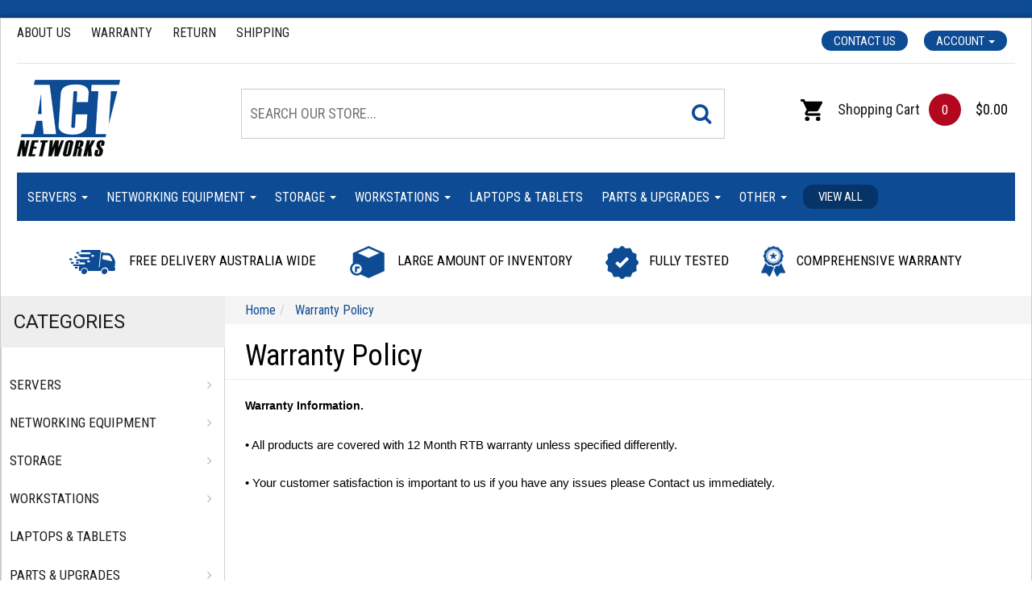

--- FILE ---
content_type: text/html; charset=utf-8
request_url: https://www.actnetworks.com.au/warranty/
body_size: 4903
content:
<!DOCTYPE html>
<html lang="en">
<head>
<meta http-equiv="Content-Type" content="text/html; charset=utf-8"/>
<meta name="keywords" content="Warranty Policy"/>
<meta name="description" content="Warranty Policy - Warranty Policy"/>
<meta name="viewport" content="width=device-width, initial-scale=1.0, user-scalable=0"/>
<meta property="og:image" content="/assets/website_logo.png"/>
<meta property="og:title" content="Warranty Policy"/>
<meta property="og:site_name" content="ACT Networks "/>
<meta property="og:type" content="website"/>
<meta property="og:url" content="https://www.actnetworks.com.au/warranty/"/>
<meta property="og:description" content="Warranty Policy - Warranty Policy"/>

<title>Warranty Policy</title>
<link rel="canonical" href="https://www.actnetworks.com.au/warranty/"/>
<link rel="shortcut icon" href="https://www.actnetworks.com.au/assets/favicon_logo.png"/>
<link class="theme-selector" rel="stylesheet" type="text/css" href="/assets/themes/actnetworks//css/app.css?1763700924" media="all"/>
<link rel="stylesheet" type="text/css" href="/assets/themes/actnetworks//css/style.css?1763700924" media="all"/>
<link rel="stylesheet"  href="/assets/themes/actnetworks//css/lightslider.css?1763700924"/>
<link rel="stylesheet" type="text/css" href="https://maxcdn.bootstrapcdn.com/font-awesome/4.3.0/css/font-awesome.min.css" media="all"/>
<link rel="stylesheet" type="text/css" href="https://cdn.neto.com.au/assets/neto-cdn/jquery_ui/1.11.1/css/custom-theme/jquery-ui-1.8.18.custom.css" media="all"/>
<link rel="stylesheet" type="text/css" href="https://cdn.neto.com.au/assets/neto-cdn/fancybox/2.1.5/jquery.fancybox.css" media="all"/>
<!--[if lte IE 8]>
	<script type="text/javascript" src="https://cdn.neto.com.au/assets/neto-cdn/html5shiv/3.7.0/html5shiv.js"></script>
	<script type="text/javascript" src="https://cdn.neto.com.au/assets/neto-cdn/respond.js/1.3.0/respond.min.js"></script>
<![endif]-->
<!-- Begin: Script 92 -->
<script async src="https://js.stripe.com/v3/"></script>
<!-- End: Script 92 -->
<!-- Begin: Script 101 -->
<!-- Google Analytics -->
<script>
(function(i,s,o,g,r,a,m){i['GoogleAnalyticsObject']=r;i[r]=i[r]||function(){
(i[r].q=i[r].q||[]).push(arguments)},i[r].l=1*new Date();a=s.createElement(o),
m=s.getElementsByTagName(o)[0];a.async=1;a.src=g;m.parentNode.insertBefore(a,m)
})(window,document,'script','//www.google-analytics.com/analytics.js','ga');
ga('create', 'UA-143386257-1', 'auto');
</script>
<!-- End Google Analytics -->
<!-- End: Script 101 -->

</head>
<body id="n_content" class="n_actnetworks">
    <!-- Header Announcement -->
<div class="wrapper">
	
	<div class="body-container">


	<div class="header-wrap">
		<div class="container"> 
		<div class="top-bar">
			<div class="top-menu">
				<ul>                      
					<li><a href="/about-us/">About Us</a></li><li><a href="/warranty/">Warranty</a></li><li><a href="/returns-policy/">Return</a></li><li><a href="/shipping-policy/">Shipping</a></li>
		   <!--    <li class="formlink"><a href=""><span><img src="/assets/themes/actnetworks//img/check.png?1763700924"> Custom server build form</span></a></li> 
				   <li  class="formlink1"><a href=""><span><img src="/assets/themes/actnetworks//img/check.png?1763700924"> Parts and Networking form</span></a></li>  -->
				</ul>

				<ul class="wk_resp-formlinks">
  <!--  <li class="formlink"><a href=""><span><img src="/assets/themes/actnetworks//img/check.png?1763700924"> Custom server build form</span></a></li>
<li class="formlink1"><a href=""><span><img src="/assets/themes/actnetworks//img/check.png?1763700924"> Parts and Networking form</span></a></li>  -->
</ul>
			</div>

			<div class="accout-menu">
				<div class="accout-DDC"><a href="https://www.actnetworks.com.au/form/contact-us">Contact Us</a></div>
				<div class="accout-DDC">
						
						<a href="https://www.actnetworks.com.au/_myacct">
										      Account <span class="caret"></span></a>
										<div class="accout-DDM">
											<ul>
												<li> <a href="https://www.actnetworks.com.au/_myacct/login" title="Login">LOGIN</a> </li>
										<li> <a href="https://www.actnetworks.com.au/_myacct/register" title="Register">REGISTER</a> </li>
												
											</ul>
										</div>



					
					
				</div>
			</div>
		</div>
		<div class="header_sec_2">
			<div class="logo">
				<a href="https://www.actnetworks.com.au"><img src="/assets/themes/actnetworks//img/logo.png?1763700924" alt="ACT Networks"></a>
			</div>
			<div class="search">
				<div  class="search-box">
					


					<form class="search-form" name="productsearch" method="get" action="/" class="example">
						   <input type="hidden" name="rf" value="kw" />
                           <input type="text" placeholder="SEARCH OUR STORE..." required class="ajax_search search-filed" value="" id="name_search" autocomplete="off" name="kw" >
                           <button class="" type="submit"><i class="fa fa-search"></i></button>
						   
                        </form>


				</div>
			</div>
			<div class="cart-info">
				<ul>
					<li>
						<a href="https://www.actnetworks.com.au/_mycart?tkn=cart&ts=1769772718240849"><img src="/assets/themes/actnetworks//img/cart.png?1763700924"> Shopping Cart</a>
						<div class="cart-cont"><span rel="a2c_item_count">0</span></div>
					</li>
					<li><span class="wk_subtotal" rel="a2c_sub_total">$0.00</span></li>
				</ul>
			</div>
		</div>

		<div class="main-menu">
			<div id="sm_menu_ham"><span></span><span></span><span></span><span></span></div>
			<nav class="main-menuUL">
				<ul>
					<li class="dropdown dropdown-hover"> <a href="https://www.actnetworks.com.au/servers/" class="dropdown-toggle">Servers <span class="caret"></span></a>
											<ul class="sub-menu">
													<li class=""> <a href="https://www.actnetworks.com.au/servers/dell/" class="nuhover dropdown-toggle">Dell</a>
											</li><li class=""> <a href="https://www.actnetworks.com.au/servers/hewlett-packard-enterprise/" class="nuhover dropdown-toggle">Hewlett Packard Enterprise</a>
											</li><li class=""> <a href="https://www.actnetworks.com.au/servers/lenovo/" class="nuhover dropdown-toggle">Lenovo </a>
											</li><li class=""> <a href="https://www.actnetworks.com.au/servers/supermicro/" class="nuhover dropdown-toggle">Supermicro</a>
											</li><li class=""> <a href="https://www.actnetworks.com.au/servers/other/" class="nuhover dropdown-toggle">Other</a>
											</li><li class="dropdown dropdown-hover"> <a href="https://www.actnetworks.com.au/servers/shop-by-form-factor/" class="nuhover dropdown-toggle">Shop by Form Factor</a>
											<ul class="sub-menu2">
													<li class=""> <a href="https://www.actnetworks.com.au/servers/shop-by-form-factor/blade/">Blade</a>
											
										</li><li class=""> <a href="https://www.actnetworks.com.au/servers/shop-by-form-factor/rackmount/">Rackmount</a>
											
										</li><li class=""> <a href="https://www.actnetworks.com.au/servers/shop-by-form-factor/tower/">Tower</a>
											
										</li>
												</ul>
											</li><li class=""> <a href="https://www.actnetworks.com.au/servers/request-custom-build/" class="nuhover dropdown-toggle">Request Custom Build</a>
											</li>
												</ul>
											</li><li class="dropdown dropdown-hover"> <a href="https://www.actnetworks.com.au/networking-equipment/" class="dropdown-toggle">Networking Equipment  <span class="caret"></span></a>
											<ul class="sub-menu">
													<li class="dropdown dropdown-hover"> <a href="https://www.actnetworks.com.au/networking-equipment/switches/" class="nuhover dropdown-toggle">Switches</a>
											<ul class="sub-menu2">
													<li class=""> <a href="https://www.actnetworks.com.au/networking-equipment/switches/cisco/">Cisco</a>
											
										</li><li class=""> <a href="https://www.actnetworks.com.au/networking-equipment/switches/hp-aruba/">HP / Aruba</a>
											
										</li><li class=""> <a href="https://www.actnetworks.com.au/networking-equipment/switches/juniper/">Juniper</a>
											
										</li><li class=""> <a href="https://www.actnetworks.com.au/networking-equipment/switches/ubiquiti/">Ubiquiti</a>
											
										</li><li class=""> <a href="https://www.actnetworks.com.au/networking-equipment/switches/other/">Other</a>
											
										</li>
												</ul>
											</li><li class=""> <a href="https://www.actnetworks.com.au/networking-equipment/fibre-switches/" class="nuhover dropdown-toggle">Fibre Switches</a>
											</li><li class=""> <a href="https://www.actnetworks.com.au/networking-equipment/routers/" class="nuhover dropdown-toggle">Routers</a>
											</li><li class=""> <a href="https://www.actnetworks.com.au/networking-equipment/wireless-access-points/" class="nuhover dropdown-toggle">Wireless Access Points</a>
											</li><li class=""> <a href="https://www.actnetworks.com.au/networking-equipment/firewall-security/" class="nuhover dropdown-toggle">Firewall / Security</a>
											</li><li class=""> <a href="https://www.actnetworks.com.au/networking-equipment/optics-and-transceivers/" class="nuhover dropdown-toggle">Optics and transceivers</a>
											</li><li class=""> <a href="https://www.actnetworks.com.au/networking-equipment/cables/" class="nuhover dropdown-toggle">Cables</a>
											</li><li class=""> <a href="https://www.actnetworks.com.au/networking-equipment/parts/" class="nuhover dropdown-toggle">Parts</a>
											</li>
												</ul>
											</li><li class="dropdown dropdown-hover"> <a href="https://www.actnetworks.com.au/storage/" class="dropdown-toggle">Storage <span class="caret"></span></a>
											<ul class="sub-menu">
													<li class=""> <a href="https://www.actnetworks.com.au/storage/san-nas/" class="nuhover dropdown-toggle">SAN / NAS</a>
											</li><li class=""> <a href="https://www.actnetworks.com.au/storage/jbod-expansion-shelves/" class="nuhover dropdown-toggle">JBOD Expansion Shelves</a>
											</li><li class=""> <a href="https://www.actnetworks.com.au/storage/tape-drives-and-accessories/" class="nuhover dropdown-toggle">Tape Drives and Accessories</a>
											</li><li class=""> <a href="https://www.actnetworks.com.au/storage/hard-drives/" class="nuhover dropdown-toggle">Hard Drives</a>
											</li><li class=""> <a href="https://www.actnetworks.com.au/storage/solid-state-drives-ssd/" class="nuhover dropdown-toggle">Solid State Drives (SSD)</a>
											</li>
												</ul>
											</li><li class="dropdown dropdown-hover"> <a href="https://www.actnetworks.com.au/workstations/" class="dropdown-toggle">Workstations <span class="caret"></span></a>
											<ul class="sub-menu">
													<li class=""> <a href="https://www.actnetworks.com.au/workstations/dell/" class="nuhover dropdown-toggle">Dell</a>
											</li><li class=""> <a href="https://www.actnetworks.com.au/workstations/hp/" class="nuhover dropdown-toggle">HP</a>
											</li><li class=""> <a href="https://www.actnetworks.com.au/workstations/lenovo/" class="nuhover dropdown-toggle">Lenovo</a>
											</li><li class=""> <a href="https://www.actnetworks.com.au/workstations/other/" class="nuhover dropdown-toggle">Other</a>
											</li>
												</ul>
											</li><li class=""> <a href="https://www.actnetworks.com.au/laptops-tablets/" >Laptops & Tablets </a>
											</li><li class="dropdown dropdown-hover"> <a href="https://www.actnetworks.com.au/parts-upgrades/" class="dropdown-toggle">Parts & Upgrades <span class="caret"></span></a>
											<ul class="sub-menu">
													<li class=""> <a href="https://www.actnetworks.com.au/parts-upgrades/processors/" class="nuhover dropdown-toggle">Processors</a>
											</li><li class=""> <a href="https://www.actnetworks.com.au/parts-upgrades/memory-ram/" class="nuhover dropdown-toggle">Memory (RAM)</a>
											</li><li class=""> <a href="https://www.actnetworks.com.au/parts-upgrades/graphics-cards/" class="nuhover dropdown-toggle">Graphics Cards</a>
											</li><li class=""> <a href="https://www.actnetworks.com.au/parts-upgrades/power-supplies/" class="nuhover dropdown-toggle">Power Supplies</a>
											</li><li class=""> <a href="https://www.actnetworks.com.au/parts-upgrades/network-cards/" class="nuhover dropdown-toggle">Network Cards</a>
											</li><li class=""> <a href="https://www.actnetworks.com.au/parts-upgrades/raid-cards/" class="nuhover dropdown-toggle">RAID Cards</a>
											</li><li class=""> <a href="https://www.actnetworks.com.au/parts-upgrades/fibre-channel/" class="nuhover dropdown-toggle">Fibre Channel</a>
											</li><li class=""> <a href="https://www.actnetworks.com.au/parts-upgrades/hba-cards/" class="nuhover dropdown-toggle">HBA Cards</a>
											</li><li class=""> <a href="https://www.actnetworks.com.au/parts-upgrades/other/" class="nuhover dropdown-toggle">Other</a>
											</li>
												</ul>
											</li><li class="dropdown dropdown-hover"> <a href="https://www.actnetworks.com.au/other/" class="dropdown-toggle">Other <span class="caret"></span></a>
											<ul class="sub-menu">
													<li class=""> <a href="https://www.actnetworks.com.au/other/thin-clients/" class="nuhover dropdown-toggle">Thin Clients</a>
											</li><li class=""> <a href="https://www.actnetworks.com.au/other/ip-phones/" class="nuhover dropdown-toggle">IP Phones</a>
											</li><li class=""> <a href="https://www.actnetworks.com.au/other/conferencing-equipment/" class="nuhover dropdown-toggle">Conferencing Equipment</a>
											</li><li class=""> <a href="https://www.actnetworks.com.au/other/ups-and-accessories/" class="nuhover dropdown-toggle">UPS and Accessories</a>
											</li>
												</ul>
											</li>
								<li><a href="https://www.actnetworks.com.au/products" class="view-all">View all</a></li>
				</ul>
			</nav>
		</div>
		<div class="featur-list">
			<ul>
				<li class="list-1"><img src="/assets/themes/actnetworks//img/shpping.png?1763700924">FREE DELIVERY AUSTRALIA WIDE</li>
				<li class="list-2"><img src="/assets/themes/actnetworks//img/inventory.png?1763700924">LARGE AMOUNT OF INVENTORY</li>
				<li class="list-3"><img src="/assets/themes/actnetworks//img/tested.png?1763700924">FULLY TESTED</li>
				<li class="list-4"><img src="/assets/themes/actnetworks//img/tag.png?1763700924">COMPREHENSIVE WARRANTY</li> 
			</ul>
		</div>
	</div>
</div>
		<!--- Hearer ENd ----><div class="category-sidebar wk_cat-sidebar" id="left-sidebar"> <!-- category sidebar start here-->



	<div class="category-box category-box-category">
				<h3 class="panel-title">Categories</h3>
				<nav>
				<ul class="list-group"><li class="dropdown dropdown-hover"><a href="https://www.actnetworks.com.au/servers/" class="list-group-item dropdown-toggle">Servers</a>
						<ul class="dropdown-menu dropdown-menu-horizontal">
								<li class="">
						<a href="https://www.actnetworks.com.au/servers/dell/">Dell</a>
						
					</li><li class="">
						<a href="https://www.actnetworks.com.au/servers/hewlett-packard-enterprise/">Hewlett Packard Enterprise</a>
						
					</li><li class="">
						<a href="https://www.actnetworks.com.au/servers/lenovo/">Lenovo </a>
						
					</li><li class="">
						<a href="https://www.actnetworks.com.au/servers/supermicro/">Supermicro</a>
						
					</li><li class="">
						<a href="https://www.actnetworks.com.au/servers/other/">Other</a>
						
					</li><li class="dropdown dropdown-hover">
						<a href="https://www.actnetworks.com.au/servers/shop-by-form-factor/">Shop by Form Factor</a>
						<ul class="dropdown-menu dropdown-menu-horizontal">
								<li class="lv3-li">
						<a href="https://www.actnetworks.com.au/servers/shop-by-form-factor/blade/">Blade</a>
					</li><li class="lv3-li">
						<a href="https://www.actnetworks.com.au/servers/shop-by-form-factor/rackmount/">Rackmount</a>
					</li><li class="lv3-li">
						<a href="https://www.actnetworks.com.au/servers/shop-by-form-factor/tower/">Tower</a>
					</li>
							</ul>
					</li><li class="">
						<a href="https://www.actnetworks.com.au/servers/request-custom-build/">Request Custom Build</a>
						
					</li>
							</ul>
					</li><li class="dropdown dropdown-hover"><a href="https://www.actnetworks.com.au/networking-equipment/" class="list-group-item dropdown-toggle">Networking Equipment </a>
						<ul class="dropdown-menu dropdown-menu-horizontal">
								<li class="dropdown dropdown-hover">
						<a href="https://www.actnetworks.com.au/networking-equipment/switches/">Switches</a>
						<ul class="dropdown-menu dropdown-menu-horizontal">
								<li class="lv3-li">
						<a href="https://www.actnetworks.com.au/networking-equipment/switches/cisco/">Cisco</a>
					</li><li class="lv3-li">
						<a href="https://www.actnetworks.com.au/networking-equipment/switches/hp-aruba/">HP / Aruba</a>
					</li><li class="lv3-li">
						<a href="https://www.actnetworks.com.au/networking-equipment/switches/juniper/">Juniper</a>
					</li><li class="lv3-li">
						<a href="https://www.actnetworks.com.au/networking-equipment/switches/ubiquiti/">Ubiquiti</a>
					</li><li class="lv3-li">
						<a href="https://www.actnetworks.com.au/networking-equipment/switches/other/">Other</a>
					</li>
							</ul>
					</li><li class="">
						<a href="https://www.actnetworks.com.au/networking-equipment/fibre-switches/">Fibre Switches</a>
						
					</li><li class="">
						<a href="https://www.actnetworks.com.au/networking-equipment/routers/">Routers</a>
						
					</li><li class="">
						<a href="https://www.actnetworks.com.au/networking-equipment/wireless-access-points/">Wireless Access Points</a>
						
					</li><li class="">
						<a href="https://www.actnetworks.com.au/networking-equipment/firewall-security/">Firewall / Security</a>
						
					</li><li class="">
						<a href="https://www.actnetworks.com.au/networking-equipment/optics-and-transceivers/">Optics and transceivers</a>
						
					</li><li class="">
						<a href="https://www.actnetworks.com.au/networking-equipment/cables/">Cables</a>
						
					</li><li class="">
						<a href="https://www.actnetworks.com.au/networking-equipment/parts/">Parts</a>
						
					</li>
							</ul>
					</li><li class="dropdown dropdown-hover"><a href="https://www.actnetworks.com.au/storage/" class="list-group-item dropdown-toggle">Storage</a>
						<ul class="dropdown-menu dropdown-menu-horizontal">
								<li class="">
						<a href="https://www.actnetworks.com.au/storage/san-nas/">SAN / NAS</a>
						
					</li><li class="">
						<a href="https://www.actnetworks.com.au/storage/jbod-expansion-shelves/">JBOD Expansion Shelves</a>
						
					</li><li class="">
						<a href="https://www.actnetworks.com.au/storage/tape-drives-and-accessories/">Tape Drives and Accessories</a>
						
					</li><li class="">
						<a href="https://www.actnetworks.com.au/storage/hard-drives/">Hard Drives</a>
						
					</li><li class="">
						<a href="https://www.actnetworks.com.au/storage/solid-state-drives-ssd/">Solid State Drives (SSD)</a>
						
					</li>
							</ul>
					</li><li class="dropdown dropdown-hover"><a href="https://www.actnetworks.com.au/workstations/" class="list-group-item dropdown-toggle">Workstations</a>
						<ul class="dropdown-menu dropdown-menu-horizontal">
								<li class="">
						<a href="https://www.actnetworks.com.au/workstations/dell/">Dell</a>
						
					</li><li class="">
						<a href="https://www.actnetworks.com.au/workstations/hp/">HP</a>
						
					</li><li class="">
						<a href="https://www.actnetworks.com.au/workstations/lenovo/">Lenovo</a>
						
					</li><li class="">
						<a href="https://www.actnetworks.com.au/workstations/other/">Other</a>
						
					</li>
							</ul>
					</li><li class=""><a href="https://www.actnetworks.com.au/laptops-tablets/" class="list-group-item dropdown-toggle">Laptops & Tablets</a>
						
					</li><li class="dropdown dropdown-hover"><a href="https://www.actnetworks.com.au/parts-upgrades/" class="list-group-item dropdown-toggle">Parts & Upgrades</a>
						<ul class="dropdown-menu dropdown-menu-horizontal">
								<li class="">
						<a href="https://www.actnetworks.com.au/parts-upgrades/processors/">Processors</a>
						
					</li><li class="">
						<a href="https://www.actnetworks.com.au/parts-upgrades/memory-ram/">Memory (RAM)</a>
						
					</li><li class="">
						<a href="https://www.actnetworks.com.au/parts-upgrades/graphics-cards/">Graphics Cards</a>
						
					</li><li class="">
						<a href="https://www.actnetworks.com.au/parts-upgrades/power-supplies/">Power Supplies</a>
						
					</li><li class="">
						<a href="https://www.actnetworks.com.au/parts-upgrades/network-cards/">Network Cards</a>
						
					</li><li class="">
						<a href="https://www.actnetworks.com.au/parts-upgrades/raid-cards/">RAID Cards</a>
						
					</li><li class="">
						<a href="https://www.actnetworks.com.au/parts-upgrades/fibre-channel/">Fibre Channel</a>
						
					</li><li class="">
						<a href="https://www.actnetworks.com.au/parts-upgrades/hba-cards/">HBA Cards</a>
						
					</li><li class="">
						<a href="https://www.actnetworks.com.au/parts-upgrades/other/">Other</a>
						
					</li>
							</ul>
					</li><li class="dropdown dropdown-hover"><a href="https://www.actnetworks.com.au/other/" class="list-group-item dropdown-toggle">Other</a>
						<ul class="dropdown-menu dropdown-menu-horizontal">
								<li class="">
						<a href="https://www.actnetworks.com.au/other/thin-clients/">Thin Clients</a>
						
					</li><li class="">
						<a href="https://www.actnetworks.com.au/other/ip-phones/">IP Phones</a>
						
					</li><li class="">
						<a href="https://www.actnetworks.com.au/other/conferencing-equipment/">Conferencing Equipment</a>
						
					</li><li class="">
						<a href="https://www.actnetworks.com.au/other/ups-and-accessories/">UPS and Accessories</a>
						
					</li>
							</ul>
					</li></ul>
			</nav>
			</div>
	<!--  -->
	<div class="category-box category-box-category wk_information-box">
			<h3 class="panel-title">Information</h3>
			<nav>
			<ul class="list-group"><li class=""><a class="list-group-item" href="/about-us/">About Us</a>
						</li><li class=""><a class="list-group-item" href="/returns-policy/">Returns Policy</a>
						</li><li class=""><a class="list-group-item" href="/form/contact-us/">Contact Us</a>
						</li></ul>
		</nav>
		</div>
</div> <!-- category sidebar end here-->
<ul class="breadcrumb" itemscope itemtype="http://schema.org/BreadcrumbList">
			<li itemprop="itemListElement" itemscope itemtype="http://schema.org/ListItem">
				<a href="https://www.actnetworks.com.au" itemprop="item"><span itemprop="name">Home</span></a>
			</li><li itemprop="itemListElement" itemscope itemtype="http://schema.org/ListItem">
			<a href="/warranty/" itemprop="item"><span itemprop="name">Warranty Policy</span></a>
		</li></ul>
<h1 class="page-header">Warranty Policy</h1>
<p class="text-muted">
	</p>
<img src="/assets/pixel.gif" class="pull-right"/>
<img src="/assets/pixel.gif"  class="pull-right"/>


<div class="n-responsive-content">
		
		
		
	</div>
	<div class="n-responsive-content">
		<div style="font-family: Arial, sans-serif; font-size: 14px; font-variant-numeric: normal; font-variant-east-asian: normal; margin: 0px; outline-style: none; outline-width: medium; padding: 0px;">
<p style="line-height: 1.8; margin: 0px 0px 20px; outline-style: none; outline-width: medium; padding: 0px;"><strong style="margin: 0px; outline-style: none; outline-width: medium; padding: 0px;">Warranty Information.</strong></p>

<p style="margin: 0px 0px 15px; padding: 5px 0px; outline: none; border: none; box-sizing: border-box; animation: 0.7s ease-in-out 0s 1 normal none running scale; color: rgb(0, 0, 0); line-height: 22px; font-size: 15px; font-family: Montserrat, sans-serif;">• All products are covered with 12 Month RTB warranty unless specified differently.</p>

<p style="margin: 0px 0px 15px; padding: 5px 0px; outline: none; border: none; box-sizing: border-box; animation: 0.7s ease-in-out 0s 1 normal none running scale; color: rgb(0, 0, 0); line-height: 22px; font-size: 15px; font-family: Montserrat, sans-serif;">• Your customer satisfaction is important to us if you have any issues please Contact us immediately.</p>

<p style="margin: 0px 0px 15px; padding: 5px 0px; outline: none; border: none; box-sizing: border-box; animation: 0.7s ease-in-out 0s 1 normal none running scale; color: rgb(0, 0, 0); line-height: 22px; font-size: 15px; font-family: Montserrat, sans-serif;">&nbsp;</p>

<p style="margin: 0px 0px 15px; padding: 5px 0px; outline: none; border: none; box-sizing: border-box; animation: 0.7s ease-in-out 0s 1 normal none running scale; color: rgb(0, 0, 0); line-height: 22px; font-size: 15px; font-family: Montserrat, sans-serif;">&nbsp;</p>

<p>&nbsp;</p>

<p>&nbsp;</p>

<p>&nbsp;</p>

<p>&nbsp;</p>

<p>&nbsp;</p>

<p>&nbsp;</p>

<p>&nbsp;</p>

<p>&nbsp;</p>

<p>&nbsp;</p>

<p>&nbsp;</p>

<p>&nbsp;</p>

<p>&nbsp;</p>

<p>&nbsp;</p>

<p>&nbsp;</p>

<p>&nbsp;</p>

<p>&nbsp;</p>

<p>&nbsp;</p>

<p>&nbsp;</p>

<p>&nbsp;</p>

<p>&nbsp;</p>

<p>&nbsp;</p>

<p>&nbsp;</p>

<p>&nbsp;</p>

<p>&nbsp;</p>

<p>&nbsp;</p>

<p>&nbsp;</p>

<p>&nbsp;</p>
</div>

<p style="font-family: Arial, sans-serif; font-size: 14px; font-variant-numeric: normal; font-variant-east-asian: normal; line-height: 1.8; margin: 0px 0px 20px; outline-style: none; outline-width: medium; padding: 0px;">&nbsp;</p>

			
			
			
		</div>


</div></div> <!-- body container ends here-->
<footer>
		<div class="container">
			<div class="footer-col">
				<h3 class="footer-heading">General</h3>
				<ul>
				<li><a href="https://www.actnetworks.com.au/">Home</a></li><li><a href="/about-us/">About Us</a></li><li><a href="/form/contact-us/">Contact Us</a></li>
					</ul>
			</div>

			<div class="footer-col">
				<h3 class="footer-heading">CUSTOMER SERVICE</h3>
				<ul>
					<li><a href="/warranty/">Warranty</a></li><li><a href="/returns-policy/">Returns</a></li><li><a href="/shipping-policy/">Shipping</a></li>
				</ul>
			</div>

			<div class="footer-col contactus">
				<h3 class="footer-heading">CONTACT US</h3>
				<ul>
<li>Email: enquiry@actnetworks.com.au</li>
<li>Phone: +61 7 3914 5139</li>
</ul>
			</div>

			<div class="footer-col">
				<h3 class="footer-heading">SECURE ONLINE SHOPPING</h3>
				<ul class="list-inline"><li>
								<div class="payment-icon-container">
									<div class="payment-icon payment-icon-paypal"></div>
								</div>
							</li>
						<li>
								<div class="payment-icon-container">
									<div class="payment-icon payment-icon-americanexpress"></div>
								</div>
							</li>
						<li>
								<div class="payment-icon-container">
									<div class="payment-icon payment-icon-visa"></div>
								</div>
							</li>
						</ul>
			</div>
		</div>
		<div class="copyR">
			<div class="container">
				<div class="copyRL">Copyright &copy; 2026 ACT Networks
				<br/><strong>ABN:</strong> 15 133 307 570</div>

				<div class="copyRR"><a href="https://www.swiftproductions.com.au/ecommerce-website-design" target="_blank" title="eCommerce Website Design Sydney - Neto, Shopify, Woocommerce and Bigcommerce Website Design">eCommerce Website Design by SWIFT PRODUCTIONS</a></div>
			</div>
		</div>
	</footer>	
</div>  <!-- wrapper end here-->
























					
		
	
<!-- Required Neto Scripts - DO NOT REMOVE -->
<script type="text/javascript" src="https://cdn.neto.com.au/assets/neto-cdn/jquery/1.11.3/jquery.min.js"></script>
<script type="text/javascript" src="https://cdn.neto.com.au/assets/neto-cdn/fancybox/2.1.5/jquery.fancybox.pack.js"></script>
<script type="text/javascript" src="//assets.netostatic.com/ecommerce/6.355.0/assets/js/common/webstore/main.js"></script>
<script type="text/javascript" src="https://cdn.neto.com.au/assets/neto-cdn/bootstrap/3.2.0/bootstrap.min.js"></script>
<script type="text/javascript" src="/assets/themes/actnetworks/js/custom.js?1763700924"></script>
<script type="text/javascript" src="https://cdn.neto.com.au/assets/neto-cdn/jquery_ui/1.11.1/js/jquery-ui-1.8.18.custom.min.js"></script>
	<!-- <script src="/assets/themes/actnetworks/js/jquery.min.js?1763700924"></script> -->
    <script src="/assets/themes/actnetworks/js/lightslider.js?1763700924"></script> 
    <script src="/assets/themes/actnetworks/js/myscripts.js?1763700924"></script> 

		<script>
			(function( NETO, $, undefined ) {
				NETO.systemConfigs = {"isLegacyCartActive":"1","currencySymbol":"$","siteEnvironment":"production","defaultCart":"legacy","asyncAddToCartInit":"1","dateFormat":"dd/mm/yy","isCartRequestQueueActive":0,"measurePerformance":0,"isMccCartActive":"0","siteId":"N042089","isMccCheckoutFeatureActive":0};
			}( window.NETO = window.NETO || {}, jQuery ));
		</script>
		
<!-- Analytics -->
<!-- Begin: Script 101 -->
<!-- Start Google E-commerce Tracking -->
<script>
ga('send', 'pageview');</script>
<!-- End Google E-commerce Tracking -->

<!-- End: Script 101 -->



</body>
</html>

--- FILE ---
content_type: text/css
request_url: https://www.actnetworks.com.au/assets/themes/actnetworks//css/style.css?1763700924
body_size: 7793
content:
@import url('https://fonts.googleapis.com/css2?family=Open+Sans:wght@400;700&family=Roboto&family=Roboto+Condensed:wght@300;400;700&display=swap');

* {
    margin: 0;
    padding: 0;
    box-sizing: border-box;

}

a, a:hover, a:active {
    color:#0d4b94 /*{body|link-colour}*/;
}
#main-content {
    /*background:#FFFFFF;*/
    padding-top:15px;
}
.wrapper-header {
    background-color:#FFFFFF /*{header|background-colour}*/;
    border-color:#EAEAEA /*{header|border-colour}*/;
    margin-bottom:0px;
}
.wrapper-header .btn-default {
    background-color:#EFEFEF /*{header|button-colour}*/;
    border-color:#EFEFEF /*{header|button-colour}*/;
    color:#333333 /*{header|button-text-colour}*/;
}
.navbar {
    margin-bottom: 0;
    background-color: transparent;
    border-color: transparent;
}
.navigation-list li a, .navbar-default .navbar-nav > li > a, .navbar-default .navbar-nav > li > a:hover,.navigation-list li a:hover,.navbar-default .navbar-nav > li:hover > a,.navigation-list li:hover a {
    color: #222222 /*{header|link-colour}*/;
}
.wrapper-footer {
    background-color:#FFFFFF /*{footer|background-colour}*/;
    color:#222222 /*{footer|text-colour}*/;
}
.wrapper-footer h4 {
    color:#222222 /*{footer|text-colour}*/;
}
.wrapper-footer hr {
    border-color: rgba(255, 255, 255, 0.2);
}
.wrapper-footer a, .wrapper-footer a:hover, .wrapper-footer a:active {
    color:#337ab7 /*{footer|link-colour}*/;
}
.nav > li > a:hover, .nav > li > a:focus {
    background: rgba(0, 0, 0, 0.2);
}
.btn-primary {
  color: #FFFFFF;
  background-color: #063368 /*{buttons|primary-colour}*/;
  border-color: #063368 /*{buttons|primary-colour}*/;
}
.btn-primary:hover,
.btn-primary:focus,
.btn-primary:active,
.btn-primary.active,
.open > .dropdown-toggle.btn-primary {
  color: #FFFFFF;
  background-color: #306aad /*{buttons|primary-colour}*/;
  border-color: #306aad/*{buttons|primary-colour}*/;
}
.btn-primary:active,
.btn-primary.active,
.open > .dropdown-toggle.btn-primary {
  background-image: none;
}
.btn-primary.disabled,
.btn-primary[disabled],
fieldset[disabled] .btn-primary,
.btn-primary.disabled:hover,
.btn-primary[disabled]:hover,
fieldset[disabled] .btn-primary:hover,
.btn-primary.disabled:focus,
.btn-primary[disabled]:focus,
fieldset[disabled] .btn-primary:focus,
.btn-primary.disabled:active,
.btn-primary[disabled]:active,
fieldset[disabled] .btn-primary:active,
.btn-primary.disabled.active,
.btn-primary[disabled].active,
fieldset[disabled] .btn-primary.active {
  background-color: #306aad /*{buttons|primary-colour}*/;
  border-color: #306aad /*{buttons|primary-colour}*/;
}

.btn-success {
  color: #ffffff;
  background-color: #063368 /*{buttons|secondary-colour}*/;
  border-color: #063368 /*{buttons|secondary-colour}*/;
}
.btn-success:hover,
.btn-success:focus,
.btn-success:active,
.btn-success.active,
.open > .dropdown-toggle.btn-success {
  color: #ffffff;
  background-color: #306aad /*{buttons|secondary-colour}*/;
  border-color: #306aad /*{buttons|secondary-colour}*/;
}
.btn-success:active,
.btn-success.active,
.open > .dropdown-toggle.btn-success {
  background-image: none;
}
.btn-success.disabled,
.btn-success[disabled],
fieldset[disabled] .btn-success,
.btn-success.disabled:hover,
.btn-success[disabled]:hover,
fieldset[disabled] .btn-success:hover,
.btn-success.disabled:focus,
.btn-success[disabled]:focus,
fieldset[disabled] .btn-success:focus,
.btn-success.disabled:active,
.btn-success[disabled]:active,
fieldset[disabled] .btn-success:active,
.btn-success.disabled.active,
.btn-success[disabled].active,
fieldset[disabled] .btn-success.active {
  background-color: #5cb85c /*{buttons|secondary-colour}*/;
  border-color: #5cb85c /*{buttons|secondary-colour}*/;
}


/* custom styles for ACT networks */




 

/* Common css // START */
 
body {
    font-family: 'Roboto Condensed', sans-serif;
}

h1,
h2,
h3,
h4,
h5,
h6,
input,
p,
a {
    margin: 0;
}

a:focus,input:focus{
    outline: none; box-shadow:none !important;
}

button:focus {
    outline: none;box-shadow:none !important;
}

a, a:hover {
    text-decoration: none;
}
img{
    max-width: 100%;
}

.container {
    width: 100%;
    max-width: 1402px;
    padding: 0px 20px 30px 20px;
    margin: auto;
}
.container.wk_home-container {
    padding-bottom:0;
}
.text-center{
    text-align: center;
}
.flex{
    display: flex;
}
/* Common css // end */
.wrapper{
}
.wrapper:before {
    content: "";
    position: absolute;
    height: 45px;
    width: 100%;
    background: #0d4b94;
    z-index: -1;
    top: 0;
}
.body-container {
    width:100%;
    max-width:1402px;
    background:#fff;
    border: 1px solid #ccc;
    box-shadow: 0px 0px 6px 0px rgba(0, 0, 0, 0.5019607843137255);
    margin: 22px auto;
    
    position: relative;
    
}
.body-top{
    padding-top: 212px;
}
.top-bar {
    display: flex;
    justify-content: space-between;
    border-bottom: 1px solid #e3e3e3;
    padding: 5px 0 1px 0;
    background: #fff;
    margin: 0px 0 0 0;
} 
.top-menu ul{
    list-style: none;
    display: flex;
    display: -webkit-box;
    display: -moz-box;
    display: -ms-flexbox;
    display: -webkit-flex;
    align-content: center;
    align-items: center;
    margin-bottom: 0;
}
.top-menu ul li{
    padding: 3px 6px 7px 19px;
}
.top-menu ul li:first-child  {
    padding-left:0;
}
.top-menu ul li a{
    color: #1d1d1d;
    text-transform: uppercase;
    font-size: 16px;
    font-family: Roboto condensed, sans-serif;
}
.top-menu ul li span{
    background:#e3e3e3;
    display: inline-block;
    padding: 10px 15px 7px 15px;
    margin-left: -9px;
    width: 242px;
    height: 38px;
}
.top-menu ul li span img{
    display: inline-block;
    vertical-align: middle;
}
.top-menu ul li.formlink a {
    font-size:15px;
}
.top-menu ul li.formlink1 span {
    width:252px;
}
.top-menu ul li.formlink1 a {
    font-size:15px;
}
.accout-menu{
    display: flex;
    margin-right: 10px;
    justify-content: center;
}
.accout-menu a{
    display: inline-block;
    padding: 4px 15px;
    background:#0d4b94;
    color: #fff;
    border-radius: 12px;
    margin-left: 10px;
    height: 25px;
    text-transform: uppercase;
    font-size: 15px;
}
.accout-DDC{
    position: relative;
    padding: 10px 0 14px 0;
    margin-left: 10px;
}
.fixed_header .accout-DDC:first-child{
    display:none;
}
.accout-DDM{
    position: absolute;
    top: 49px;
    left: 0;
    background: #fff;
    border:1px solid #e3e3e3;
    width: 110px;
    display: none;
    z-index: 100;
}
.accout-DDC:hover .accout-DDM{
    display: block;
}
.accout-DDM ul{
    list-style: none;
}
.accout-menu .accout-DDM ul li a{
    color: #1d1d1d;
    font-size: 16px;
    background: transparent;
    text-align: left;
    padding: 10px 0;

}
.header_sec_2{
    display: flex;
    justify-content: space-between;
    align-content: center;
    align-items: center;
}
.cart-info ul{
    list-style: none;
    display: flex;
    align-content: center;
    align-items: center;
    font-size: 18px;
}
.cart-info ul li{
    padding: 0 9px;
    margin-top: -12px;
}
.cart-info ul li a {
    color:#1d1d1d;
    font-size:18px;
}
.cart-info ul img{
    display: inline-block;
    vertical-align: middle;
    padding: 0 15px 0 0;
}
.cart-cont{
    display: inline-block;
    width: 40px;
    height: 40px;
    border-radius: 999px;
    text-align: center;
    background: #b3071f;
    color: #fff;
    line-height: 40px;
    margin-left: 7px;
    font-size: 17px;
}
.search {
        float: left;
        width: 100%;
        max-width: 749px;
        margin-left: 65px;
}
.fixed_header .search {
    margin-right: 48px;
    margin-top: 12px;
    margin-bottom: 4px;
}
.search-box{
    border:1px solid #cccccc;
    border-radius: 0;
    /* display: flex; */
    margin: -12px 0 0 0px;
    position: relative;
    max-width: 749px;
    height: 62px;
    width: 100%;
    float: left;
}
.search-filed{
    border:none;
    width: 90%;
    height: 60px;
    padding: 0 0 0 10px;
    float: left;
    font-size: 18px;
    color: #979797;
    text-transform: none;
}
.search-box button {
    border: none;
    background: transparent;
    
    cursor: pointer;
    padding: 4px 0 0 0;
    float: right;
    width: 10%;
    font-size: 26px;
    color: #0d4b94;
    line-height: 53px;
    padding-right: 16px;
    text-align: right;
}
.fixed_header .search-box {
    height:52px;
}
.fixed_header .search-box input.search-filed {
    height:50px;
}
.fixed_header .search-box button {
    line-height: 43px;
}
.fixed_header .nsearchinput-pl.well {
    margin-top:50px !important;
}
.nsearchinput-pl.well {
    margin-top: 60px !important;height: 225px;
    overflow-y: scroll;
}

.logo{
    padding: 20px 0px 20px 0px;
    margin-top: 0;
}
.fixed_header .logo{
    padding:14px 0;
}
.fixed_header .logo img {
    height:69px;
}
.main-menu{
    background:#0d4b94;
}
.main-menuUL ul{
    display: flex;
    justify-content: left;
    align-content: center;
    align-items: center;
    list-style: none;
    margin: 0px 0 0 0;
}
.main-menuUL ul>li{
    padding: 15px 15px 15px 15px;
    position: relative;
}
.main-menuUL ul li a span.caret{ visibility:hidden; }
.main-menuUL ul li.dropdown.dropdown-hover a span.caret{
    visibility:visible;transform:rotate(0deg); transition:all .4s;
}
.main-menuUL ul li.dropdown.dropdown-hover:hover a span.caret{
    transform:rotate(180deg); transition:all .3s;
}
.main-menu ul li a{
    color: #fff;
    font-size: 16px;
    padding: 5px 0 5px 3px;
    display: inline-block;
    text-transform: uppercase;
}
.main-menu ul > li > a:hover {
    text-decoration:underline;
}
.main-menu ul a.view-all{
    background: #063368;
    border-radius: 12px;
    padding: 6px 19px;
    font-size: 15px;
}
.main-menuUL ul li ul.sub-menu{
    background:#063368;
    display: none;
    z-index: 999;
    position: absolute;
    left: 0;
    top: 59px;
    width: 250px;
    list-style: none;
    height: auto;
    
}
.main-menuUL ul li ul.sub-menu li{
    margin:0;
    padding: 0 15px 0 15px;
}
.main-menuUL ul li ul.sub-menu li a{
    border-bottom: 1px solid #0d4f9c;
    display: block;
    padding: 12px 10px;
}
.main-menuUL ul li ul.sub-menu li a:hover, .main-menuUL ul li ul.sub-menu2 li a:hover{
    text-decoration:none;
}
.main-menuUL ul li ul.sub-menu li:last-child{
    border:none;
}
.main-menuUL ul li ul.sub-menu li:hover{
    background: #032042;
}
.main-menuUL ul li ul.sub-menu li:hover a{
    border-color: #032042;
}
.main-menuUL ul li ul.sub-menu li:hover ul.sub-menu2 li a{
    border-color: #0d4f9c;
}
.main-menuUL ul li ul.sub-menu ul.sub-menu2{
    position: absolute;
    left: 100%;
    background:#032042;
    width: 100%;
    
    top: 0px;
    display: none;
    
}
.main-menuUL ul li ul.sub-menu ul.sub-menu2 li{
    padding:0px 10px;
}
.main-menuUL ul li ul.sub-menu ul.sub-menu2 li a{
    padding:13px; 
}

.main-menu ul li:hover ul.sub-menu{
    display: block;
}

.main-menuUL ul li ul.sub-menu li:hover ul.sub-menu2{
    display: block;
}
.featur-list{
    padding: 0 0 0 0;
}
.featur-list ul{
    list-style: none;
    margin: 27px 66px 19px 60px;
    display: flex;
    align-items: center;
    justify-content: space-between;
}
.featur-list ul li{
    display: inline-block;
    text-align: left;
    color: #000000;
    font-size: 17px;
    vertical-align: top;
}

.featur-list ul li img{
    display: inline-block;
    vertical-align:middle;
    padding: 0px 10px 0 0;
    box-sizing: border-box;
}
.fixed_header{
    position: fixed;
    top: 0;
    background: #FFF;
    width: 100%;
    z-index: 999;
    box-shadow: 0 0 12px 2px rgba(51, 51, 51, 0.3);
    left: 0;
    right: 0;
    margin-left: auto;
    margin-right: auto;
}
.fixed_header .top-menu,.fixed_header .cart-info,.fixed_header .main-menu,.fixed_header .featur-list{
    display: none;
}
.fixed_header .container{
    overflow:visible;
}
.fixed_header .top-bar {
    float: right;
    border: none;
    margin-top: 15px;
}
.header-wrap .container {
    padding-bottom:0;
}
.section_pro{
    overflow: hidden;
    clear: both;
    background: #fff;
    position: relative;
}
.main_heading{
    font-size:26px;
    font-weight: normal;
    color: #000;
    position: relative;
    margin-top: 17px;
    width: 100%;
    display: inline-block;
}
.main_heading:after{
    content: '';
    width: 50px;
    height: 2px;
    background: #0d4b94;
    display: inline-block;
    position: absolute;
    top: 36px;
    left: 0;
}
.section_pro.wk_home-categories .main_heading {
    width:49%;
}
.section_pro.wk_home-categories .main_heading:after{
    content: '';
    width: 50px;
    height: 2px;
    background: #0d4b94;
    display: inline-block;
    position: absolute;
    top: 36px;
    left: 0;

}


.section_pro.wk_home-categories h3.cat-links {
    display: inline-block;
    font-size: 26px;
    font-weight: normal;
    color: #000;
    position: relative;
    margin-top: 54px;
    width: 50%;
    text-align: right;
}
.section_pro.wk_home-categories h3.cat-links a {
    background:#063368;
    color:#fff;
    padding: 7px 16px;
    border-radius:12px;
    font-size:18px;
    text-transform:uppercase;
}

.section_pro.wk_home-categories h3.cat-links a:hover {
    background:#306aad;
  
}
.main_heading_featureditems{
    font-size:26px;
    font-weight: normal;
    color: #000;
    position: relative;
    margin-top: 29px;
}
.main_heading_featureditems:after{
    content: '';
    width: 50px;
    height: 2px;
    background: #0d4b94;
    display: inline-block;
    position: absolute;
    top: 36px;
    left: 0;
}

.product_box{
    float: left;
    width: 25%;
    text-align: center;
    padding: 10px 10px 26px 1px;
    margin-top: 24px;
}
.product_img{
    height: 141px;
    text-align: center;
    padding-top:20px;
    background: #f8f8f8;
}
.product_img img{
    display: inline-block;
    max-height: 100%;
}
.product_img:hover {
    background: #c5d4e5;
}
.product_title{
    background: #0d4b94;
    padding: 8px;
}
.product_title a{
    font-size:20px;
    color: #FFF;
    text-transform: uppercase;
}

.brand_icon {
    margin: 0 25px 25px 0;
    float: left;
    width: 18.5%;
    border: 1px solid #fefefe;
    text-align: center;
    padding: 12px;
    box-shadow: 0 0 8px 0 rgba(0, 0, 0, 0.28);
    height: 120px;
    display: flex;
    align-items: center;
    justify-content: center;
}
.brand_icon:nth-child(5n+5) {
    margin-right:0;
}
.brand_icon img{
    max-height: 120px;
}
.slider-product{
    padding: 15px;
    text-align: center;
    box-shadow: 0px 0px 10px -3px rgba(0, 0, 0, 0.28);
    position: relative;
}
.sale-tag{
    position: absolute;
    top: 5px;
    left: 5px;
    padding:5px 10px; 
    background:#d80148;
    border-radius:10px;
    color: #fff;
    font-size: 13px;
}
.slider-img{
    height: 200px;
    padding: 10px;
    display: flex;
    align-items: center;
    justify-content: center;
}
.slider-img img{
    display: inline-block;
}
.slider-disc{
    text-align: left;
    font-size: 16px;
    padding: 10px 0;
}
.slider-info{
    display: flex;
    align-items: center;
    justify-content: center;
}
.slider-disc a {
    color:#000;
}
.slider-disc h3 {
    line-height: 18px;
}
.slider-disc h3 a {
    font-family:Roboto Condensed, sans-serif;
    font-size:16px;
    color:#000;
    
}
.slider_pro_price{
    width: 50%;
    font-size: 19px;
    color: #0d4b94;
    height: 45px;
    text-align: left;
}
.slider_pro_btn{
    width: 50%;
}
.slider_pro_btn a, .slider_pro_btn button {
    display: inline-block;
    padding: 3px 10px;
    color: #fff;
    font-size: 13px;
    background: #063368;
    border-radius: 25px;
    text-transform: uppercase;
    border-color: #063368;
}
.slider_pro_btn a.notify_popup.btn.btn-default.btn-block.btn-loads{
    background:#000;
    border:1px solid #000;
}
.slider_pro_btn a.notify_popup.btn.btn-default.btn-block.btn-loads:hover{
    color:#fff;background:#212121;
}


.disc-price{
    text-decoration: line-through;
    color: #b41212;
    font-size: 15px;
}
#content-slider li{
    padding: 5px;
}
.lSAction {
    display:none;
}
.lSSlideOuter {

    max-width: 1290px;
    margin: auto;
}

a.slider-arrow-right, a.slider-arrow-left  {
    width: 10px;
    height: 21px;
    display: block;
    cursor: pointer;
    position: absolute;
    top: 55%;
    transform: translate(0,-50%);
}
a.slider-arrow-left {
     background-image: url('../img/arrow-left.png');
     background-repeat: no-repeat;
     left: 0;
     background-position: center center;
}
a.slider-arrow-right {
     background-image: url('../img/arrow-right.png');
     background-repeat: no-repeat;
     right: 0;
     background-position: center center;
}
ul.lSPager.lSpg{
    display: none;

}
.content-slider{
    margin-top: 45px !important;
}
.pro_brand{
    margin-top: 55px;
    padding: 0 2px;
}
.subscribe-box{
    display: flex;
    align-items: center;
    justify-content: center;
    width: 100%;
    background: url(../img/bg_ref_003.png) no-repeat;
    
    padding: 15px;
    margin-top: 20px;
    z-index: 102;
    position: relative;
    margin-bottom: 18px;
    background-size: cover;
    height: 88px;
}
.subscribe-text{
    font-size: 25px;
    color: #fff;
    padding:0 10px;
}
.subscribe-fields{
    width: 400px;
    display: block;
    max-width: 100%;
    float: left;
}
.subscribe-fields input{
    width: 85%;
    padding: 15px;
    border:none;
    height: 45px;
    float: left;
    font-size: 18px;
    font-weight: 300;
    color: #000;
}
.subscribe-fields button{
    width: 14%;
    border:none;
    text-align: center;
    cursor: pointer;
    height: 45px;
    float: left;
    background: #fff;
}

.subscribe-fields button i{font-size:35px;color: #0d4b94;}

footer{
    padding-top: 80px;
    background: #0d4b94;
    overflow: hidden;
    margin-top: -45px;
    z-index: 101;
}
footer .container {
    padding-bottom: 0;
}
.footer-col{
    float: left;
    width: 20%;
    margin: 0 0 0 50px;
}
.footer-heading{
    font-size: 16px;
    color: #fff;
    font-family: 'Open Sans', sans-serif;
    font-weight: normal;
    margin-bottom: 12px;
}
.footer-col ul{
    list-style: none;
}
.footer-col ul li{
    padding: 10px 0 4px 0;
    color: #fff;
    font-size: 15px;
    font-family: 'Roboto', sans-serif;
    color: #fff;
}
.footer-col.contactus ul li {
    padding-bottom: 12px;
}
.footer-col ul li a:before{
    content: '';
    width:10px;
    height: 10px;
    margin-right: 5px;
    display: inline-block;
    background: url(../img/li-arrow.png) no-repeat center center;
}
.footer-col ul li a{
    color: #fff;
}
.footer-col ul li img{
    display: inline-block;  
    vertical-align: middle;
    margin-right: 10px;
}
.footer-col ul li i {
    font-size: 30px;
    margin-right: 11px;
    display: inline-block;
    vertical-align: middle;
}
.copyR{
    float: left;
    background: #083b78;
    width: 100%;
    padding: 8px 0;
    margin-top: 10px;
}
.copyR a{
    color:#fff;
    }
.copyRL{
    float: left;
    color: #fff;
    font-size: 14px;
}
.copyRR{
    float:right;
    color: #fff;
    font-size: 14px;
    margin-top: 10px;
}

/* Catalogue */

.main-content-other {
    padding-top: 18px;
    float: left;
    width: 100%;
    padding-bottom: 18px;
}

.category-sidebar {
    float: left;
    width: 21.72%;
    margin-right: 2%;
    margin-bottom: 50px;
}

.category-box {
    float: left;
    width: 100%;
}

.category-box h3 {
    background: #eee;
    padding: 19px 16px;
    font-size: 24px;
    text-transform: uppercase;
    color: #1d1d1d;
    font-weight: 400;
    font-family: Roboto, sans-serif;
}
.category-sidebar nav {
    position: relative;
}

.category-sidebar nav ul {
    list-style: none;
    margin: 0;
    padding: 22px 0 22px 0;
    border-left: 1px solid #d0d0d0;
    border-right: 1px solid #d0d0d0;
   
}

.wk_information-box ul {
    border-bottom:1px solid #d0d0d0;
}
.category-sidebar nav ul li {
    position: relative;
    border-bottom: 0 !important;
    border: 0;
}
.category-sidebar nav ul li.dropdown.dropdown-hover:after {
    position: absolute;
    content: "\f105";
    right: 15px;
    display: inline-block;
    font: normal normal normal 7px/1 FontAwesome;
    font-size: inherit;
    text-rendering: auto;
    -webkit-font-smoothing: antialiased;
    -moz-osx-font-smoothing: grayscale;
    top: 50%;
    transform: translate(0, -50%);
    -webkit-transform: translate(0, -50%);
    color: #b8b8b8;
}
.category-sidebar nav ul li:after {
    font-size: 15px;
}
.category-sidebar nav ul li a {
    font-size: 17px;
    display: block;
    padding: 14px 10px;
    color: #1d1d1d;
    text-decoration: none;
    -webkit-transition: 0.2s linear;
    -moz-transition: 0.2s linear;
    -ms-transition: 0.2s linear;
    -o-transition: 0.2s linear;
    transition: 0.2s linear;
    text-transform: uppercase;
    border: 0;
}

.category-sidebar nav ul li a:hover {
    background: #eeeeee;
    color: #0d4b94;
}

.category-sidebar nav ul li a .fa {
    float: right;
    color: #a8a8a8;
}

.category-sidebar nav ul ul {
    background-color: #ebebeb;
    padding: 0;
}

.category-sidebar nav ul li ul li a {
    background: #f8f8f8;
    border-left: 4px solid transparent;
    padding: 10px 20px;
}

.category-sidebar nav ul li ul li a:hover {
    background: #ebebeb;
    border-left: 4px solid #0d4b94;
}

.price-border-wrap {
    float: left;
    width: 100%;
    border-left: 1px solid #d0d0d0;
    border-right: 1px solid #d0d0d0;
    padding-top: 10px;
    padding-bottom: 15px;
    border-bottom: 1px solid #d0d0d0;
}

.price_range {
    margin-top: 30px;
    font-size: 16px;
    
    width: 100%;
    margin-bottom: 15px;
    font-weight: 400;
    text-align: left;
    padding-left: 0;
}
ul.wk_price-range li::after {
    content: '' !important;
}

.ui-slider .ui-slider-handle {
    width: 32px !important;
    height: 32px !important;
}
.ui-slider-horizontal {
    height:15px !important;
    margin-top:10px;
    width: 90%;
    margin-left:auto;
    margin-right:auto;
}
.ui-slider-horizontal .ui-slider-handle {
    margin-left:-0.9em !important;
}
.ui-slider-horizontal .ui-slider-handle {top: -0.55em !important;}
#pricesearch {
 
}

.right-wrap {
    float: left;
    width: 76.28%;
}

.breadcrumbs-wrap {
    float: left;
    padding: 7px 10px;
    background: #eee;
    color: #565656;
    font-size: 12px;
    width: 100%;
    margin-bottom: 20px;
    text-transform: uppercase;
}

.breadcrumbs-wrap i {
    margin-right: 10px;
    font-size: 18px;
}

.catalogue-header {
    float: left;
    width: 100%;
    padding-bottom: 7px;
    padding-top: 8px;
    padding-left: 10px;
    background: #eeeeee;
    margin-bottom: 7px;
    margin-bottom: 20px; height: 63px;
}

.catalogue-header-left {
    float: left;
    line-height: 43px;
}

.catalogue-header-left h1 {
    font-size: 21px;
    font-weight: 400;
    text-transform: uppercase;
    color: #1d1d1d; line-height: 50px;
    margin-bottom: 0;
}

.catalogue-header-left h1 span {
    font-weight: 400;
    color: #0d4b94;
    margin-right: 6px;
}

.catalogue-header-right {
    float: right;
    position: relative;
    padding-right: 15px;
}

.catalogue-header-right:after {
    content: "\f107";
    position: absolute;
    right: 25px;
    top: 50%;
    left: auto;
    transform: translate(0%, -50%);
    display: inline-block;
    font: normal normal normal 14px/1 FontAwesome;
    font-size: inherit;
    text-rendering: auto;
    -webkit-font-smoothing: antialiased;
    -moz-osx-font-smoothing: grayscale;
    color: #0d4b94;
}

.catalogue-header-right label {
    font-size: 21px;
    font-weight: 400;
    margin-right: 10px;
    color: #1d1d1d;
    font-family: Roboto condensed, sans-serif;
}

.catalogue-header-right select {
    font-size: 18px;
    font-weight: 100;
    width: 278px;
    border: 1px solid #d0d0d0;
    -webkit-appearance: none;
    padding: 9px 10px;
    color: #787878;
}

.catalogue-header-right select option {
    background: #ffffff;
    color: #000;
    font-size: 15px;
}

.catelogue-products {
    float: left;
    width: 100%;
}

.catelogue-products ul {
    display: flex;
    flex-wrap: wrap;
}

.catelogue-products ul li {
    display: inline-block;
    float: left;
    width: 25%;
    padding: 9px;
}

.catelogue-products ul li .product-inner {
    position: relative;
}

.catelogue-products ul li .product-inner .sale-tag {
    right: 0px;
    top: 0;
}

.pagination {
    text-align: center;
    margin: 0 auto;
    margin-bottom: 32px;
    margin-top: 23px;
    float: left;
    width: 100%;
}

.pagination a {
    color: #4b4b4b;
    padding: 12px 20px;
    text-decoration: none;
    transition: background-color .3s;
    border: 1px solid #d0d0d0;
    display: inline-block;
    font-size: 18px;
    border-right: 0;
}
.pagination span.active a  {
    background:transparent;
    border:0;
    margin:0;
}
.pagination span a {
    border:0;
    background:transparent;
}
.pagination a:last-child {
    border-right: 1px solid #d0d0d0;
}

.pagination a.active,
.pagination a:hover {
    background-color: #063368;
    color: white;
    border-color: #d0d0d0;
}
/*`*/
#pricesearch .btn {
    background: #fff !important;
    color: #4e4e4e !important;
    padding: 7px 10px;
    border:1px solid #d0d0d0;
    font-size: 14px;
    display: initial;
    line-height: normal;
}
.main-content .btn {
    background: #f60 !important;
    border: none !important;
    box-shadow: none !important;
    color: #fff !important;
    border-radius: 0 !important;
    outline: none !important;
}
.category-products{
    width: 23.2%;
    float: left;
    padding: 15px;
    text-align: center;
    box-shadow: 0px 0px 5px 0px #33333347;
    position: relative;
    margin: 0 9px;
    margin-bottom:20px;
}
.btn-black{
    background: #000 !important;
}
.pagination{
    display: flex;
    margin:25px auto 0;
    justify-content: center;
    background: #fff;
    padding-bottom: 20px;
}
.pagination span{
    border:1px solid #d0d0d0;
    border-right: none;
    display: inline-block;
  
    color: #4b4b4b;
    font-size: 15px;
}
.pagination span:last-child{
  
}
.pagination span.active,.pagination span:hover{
    background: #063368;
    color: #fff;
}
.cat-top-hr{
    margin-top: 0px;
    padding-top: 45px;
    border-top:1px solid #d0d0d0;
}
.about-wrap p{
    font-size: 16px;
    line-height: 25px;
    padding:10px 0;
    font-family: 'Roboto', sans-serif;
}

.about-wrap h2{
    font-weight: normal;
    text-align: center;
    margin-bottom: 25px;
}
.about-wrap h3{
    margin-bottom: 23px;
    font-weight: normal;
    font-size: 21px;
    color: #1d1d1d;
}
.mb-lg{
    margin-bottom: 30px;
    clear: both;
    overflow:hidden;
}
.contact-list{
    list-style: none;
    margin-top: 0;
}
.contact-list li{
    padding: 15px 0;
}
.contact-list li i{
    font-size: 30px;
    color: #0d4b94;
    margin-right: 20px;
}
ul.contact-list iframe {
    margin-left: 34px;
    margin-top: 33px;
}
.contact-wrap{
    display: flex;
    margin-top: 20px;
}
.C-left-wrap,.C-right-wrap{
    width: 50%;
    padding: 0 15px 0 0;
}
.input-filed{
    width: 100%;
    padding:20px 10px;
    margin-bottom: 15px;
    border:1px solid #d0d0d0;
    font-size: 19px;
    /* text-transform: uppercase; */
    color: #414141;
    font-family: Roboto, sans-serif;
}
.submit-btn{
    background:#0d4b94;
    padding:10px 30px;
    color: #fff;
    font-size: 33px;
    border:none;
    text-transform: uppercase;
    font-family: Roboto,sans-serif;
}
.outofstock-btn {
 background: #000;
 padding:10px 30px;
 color: #fff;
 font-size: 33px;
 border:none;
}
.notifyme-btn {
     background: #063368;
     padding:10px 30px;
     color: #fff;
     font-size: 33px;
     border:none;
}
.product-wrap{
    display: flex;
}
.pro-wrapL{
    width: 44.5%;
    padding: 0 32px 0 0;
}

.pro-wrapR{
    width: 55.5%;
    padding: 0 15px 0 0;
}
.product-main-img{
    border:1px solid #d0d0d0;
    text-align: center;
}
.product-main-img img{
    display: inline-block; max-height:525px
}
.product-thumbs{
    margin-top: 20px;
}
.product-thumbs a{
    border:1px solid #d0d0d0;
    padding:15px;
    display: inline-block;
    margin-bottom:15px;
    margin-right: 15px;
    width: 150px;
    height: 137px;
}
.product-thumbs a img {
    margin-bottom:0;
    max-height: 120px;
}
.product-title{
    font-size: 45px;
    color: #000000;
    font-weight: normal;
    margin-top: 10px;
}
.product-priceing{
    display: flex;
    margin-top: 47px;
}
.pro-price{
    font-size: 60px;
    color: #0d4b94;
    padding-right: 10px;
}
.pro-dicount{
    display: block;
    font-size: 21px;
    color: #505050;
}
.pro-save{
    display: block;
    color: #b41212;
    font-size: 21px;
}
.pro_qty {
    border: 1px solid #d7d7d7;
    width: 163px;
    font-size: 26px;
    display: flex;
    padding: 8px 16px;
    margin: 25px 0 10px 0;
    font-weight: 300;
    line-height: 44px;
}
.pro_qty input{
    width: 50px;
    margin-left: 10px;
    border: none;
}
.pro-wrap-head{
    display: flex;
    align-items: center;
    justify-content: space-between;
    padding: 0 0 20px 0;
}
.pro-wrap-head img{
    max-height:40px;
}
.stk-tag{
    background:#06851b;
    padding:0;
    color: #fff;
}

.stk-tag span.label {
    padding: 5px 15px;
    border-radius: 0;
    
}
.stk-tag span.label.label-success {
     background:#06851b;
}
/**** TABS CSS ****/
/*Tabs*/
.tabs-container{
    margin-bottom: 20px;
    overflow:hidden;
    border-bottom: 1px solid #e1e1e1;
    margin-top: 20px;
    padding-bottom: 35px;
}


.tabs p{
    line-height: 25px;
    padding:10px;
}
.tabs h2{
    margin-top: 15px;
    margin-bottom: 25px;
}

.tabs-container .nav-tabs{
    border-bottom: 1px solid #e1e1e1;
}
.tabs-container .nav-tabs > li.active > a, .tabs-container .nav-tabs > li.active > a:hover, .tabs-container .nav-tabs > li.active > a:focus {
  
cursor: default;
  
background: #0d4b94;
  
color: #fff;
  
border: 0;
  

}
.tabs-container .nav-tabs > li > a {
    
padding: 15px 65px;
    

    
text-align: center;
    
background: #f1f1f1;
    
font-size: 20px;
    
border: 0;
    
line-height: normal;
    
color: #1d1d1d;
    
text-transform: uppercase;
}
/*Hamburger Animation */
#sm_menu_ham {
    cursor: pointer;
    height: 25px;
    -webkit-transform: rotate(0deg);
    -moz-transform: rotate(0deg);
    transform: rotate(0deg);
    -webkit-transition: all 0.5s ease-in-out 0s;
    -moz-transition: all 0.5s ease-in-out 0s;
    -o-transition: all 0.5s ease-in-out 0s;
    transition: all 0.5s ease-in-out 0s;
    width: 30px;
    top: 50px;
    left: 15px;
    z-index: 999999999;
    margin: 0;
    overflow:hidden;
    display: none;
}
 
#sm_menu_ham span {
    background-color: #fff;
    border-radius: 5px;
    display: block;
    height: 2px;
    left: 0;
    opacity: 1;
    position: absolute;
    -webkit-transform: rotate(0deg);
    -moz-transform: rotate(0deg);
    transform: rotate(0deg);
    -webkit-transition: all 0.25s ease-in-out 0s;
    -moz-transition: all 0.25s ease-in-out 0s;
    -o-transition: all 0.25s ease-in-out 0s;
    transition: all 0.25s ease-in-out 0s;
    width: 30px;
}

#sm_menu_ham span:nth-child(1) {
    top: 0;
}

#sm_menu_ham span:nth-child(2),
#sm_menu_ham span:nth-child(3) {
    top: 10px;
}

#sm_menu_ham span:nth-child(4) {
    top: 20px;
}

#sm_menu_ham.open span:nth-child(1) {
    left: 50%;
    top: 18px;
    width: 0;
}

#sm_menu_ham.open span:nth-child(2) {
    -webkit-transform: rotate(45deg);
    -moz-transform: rotate(45deg);
    transform: rotate(45deg);
}

#sm_menu_ham.open span:nth-child(3) {
    -webkit-transform: rotate(-45deg);
    -moz-transform: rotate(-45deg);
    transform: rotate(-45deg);
}

#sm_menu_ham.open span:nth-child(4) {
    left: 50%;
    top: 18px;
    width: 0;
}

.home-banner img {
    display: inline-block;
    height: 348px;
}

#nav-icon {
    float: left;
    width: 26px;
    position: relative;
    cursor: pointer;
    z-index: 9999;
    display: none;
}
#nav-icon span {
    display: block;
    left: 0;
    opacity: 1;
    height: 3px;
    width: 100%;
    border-radius: 9px;
    background-color: black;
    margin-top: 5px;
    margin-bottom: 4px;
    margin-left: 20px !important;
    transform: rotate(0deg);
    transition: all 300ms ease-in-out;
}
#nav-icon span:first-child {
    margin: 26px 0 0 0px;
}
.wk_shipping-box {
    margin-top:25px;
}

.col-sm-4.category-thumbnail {
    text-align: center;
}
ul.wk_resp-formlinks {
    display:none;
}

/* Responsive styles start here*/


@media (max-width:1366px) {
    .category-products {
        margin-right:8px;
    }
    .category-products .slider-disc h3 {
        height:40px; overflow:hidden;
    }
    .tabs-container .nav-tabs > li > a {
        padding: 15px 40px;
    }
    .C-right-wrap{
        width:45%;
       
        margin-left: 5%;
    }
}


@media(max-width: 1300px){
    .main-menuUL ul>li {
    padding: 15px 10px 15px 10px;
}
   
.search {
    max-width: 600px;
}

.brand_icon:nth-child(5n+5) {
    margin-right: 25px;
}
.category-products {
    width:23%;
    margin: 0 8px 20px 8px;
}
.slider_pro_btn a, .slider_pro_btn button {
    font-size:12px;
}
.C-right-wrap{
        width:40%;
       
        margin-left: 10%;
    }
}




@media (max-width: 1180px){

.top-bar {
    width:100%;
    display:block;
}
.fixed_header .top-bar {
   
    width: auto;
}
.top-menu ul {
    display:block;
}
.top-menu ul.wk_resp-formlinks {
    display:none;
}
    .top-menu ul li {
    
padding: 3px 0px 7px 19px;
    
display: inline;
}
 .top-menu ul li.formlink, .top-menu ul li.formlink1 {
     
float: right;
     
margin-top: -10px;
 }
 .accout-menu {
     

     
text-align: center;
     
width: 100%;
 }
 .accout-DDC {
     display:inline-block;
     margin-left: 0;
 }
.search {
    max-width: 500px;
    margin-left: 2%;
}
      .main-menuUL ul>li {
    padding: 15px 5px 15px 5px;
}
.featur-list ul {
    
margin: 27px 2.5% 19px 2.5%;
}
.category-sidebar,.right-wrap{
    width: 100%;
}
.header-wrap {
    padding: 0 15px;
    margin: 15px 0 0 0;
}
.header-wrap.fixed_header {
    margin:0;
}
.search-filed {
    
}
.footer-col.contactus {
    width:22%;
}
.footer-col {
    width:18%;
    margin-left:60px;
}
.category-products {
    width: 23.2%;
    margin: 0 9px 20px 9px;
}
.category-box.category-box-category.wk_information-box {
    display:none;
}
.category-box ul {
    border-bottom:1px solid #d0d0d0;
}
.C-right-wrap{
        width:50%;
       
        margin-left: 5%;
    }
}

@media (max-width:1130px) {
   
   .main-menu {
    padding: 15px;
   
}
    #sm_menu_ham {
        display:block;
    }
    .main-menuUL ul {
        display:none;
    }
    .main-menuUL.active ul {
        display:block; height: 280px;
    overflow-y: scroll;
    }
    .main-menuUL.active ul li{
        padding: 5px 5px;
    }
.main-menuUL.active ul li:hover ul.sub-menu, .main-menuUL.active ul li:hover ul.sub-menu li:hover ul.sub-menu2{
        display:none;
    }
    .main-menuUL.active ul li ul.sub-menu,  .main-menuUL.active ul li ul.sub-menu2 {
        position:static;
    }
    .featur-list ul {
    margin: 27px 0% 19px 0%;
}
.featur-list ul li {
    font-size:15px;
}
.tabs-container .nav-tabs > li {
    width:100%;
}

}




@media (max-width:1024px) {
    .search {
    max-width: 350px;
    margin-left: 0%;
}
.featur-list ul {

display: block;
}
.featur-list ul li {
    width: 49%;
}

.product_title a {
    font-size:16px;
}

.footer-col, .footer-col.contactus {
    width:50%;
    margin-left: 0;
}
.category-products {
    width: 31.4%;
}
.C-left-wrap {
    width:100%;
}
.C-right-wrap {
    width:100%;
    margin-left: 0%;
}
}






@media (max-width: 992px){
    .fixed_header .container{
        display: block;
    }
    .category-products{
        width: 31%;
    }
}

@media (max-width: 900px){
    .cart-info {
    margin: 15px 0 5px 0;
}
    .header_sec_2 {
    flex-direction: column;
}
.fixed_header .header_sec_2{
flex-direction:unset;
}
    .top-menu ul{
       
        text-align: center;
    }

.top-menu ul li {
    float:none;
}
.top-menu ul li.formlink, .top-menu ul li.formlink1 {
 
    display: none;
}
.top-menu ul.wk_resp-formlinks {
    display:block;
    float: left;
    width: 100%;
    text-align: center;
    margin-top: 10px;
}
.top-menu ul.wk_resp-formlinks li.formlink, .top-menu ul.wk_resp-formlinks li.formlink1 {
  display: inline;
  margin-top: 0;
  float: none;
}
   
    .fixed_header .main-menu{
        
    }
    .sub-menu2,.sub-menu{
        position: static;
    }
    .header_sec_2{
    }
    .main-menu{
       
    }
    .search {
        float: left;
        width: 100%;
        margin-bottom:20px;
        max-width: 100%;
        margin-top: 10px;
    }
    .search-box {
        max-width: 100%;
    }
    .fixed_header .search {
        width: 60%;
    }
    .logo{
        text-align: center;
    }
    .fixed_header .logo{
        text-align: left;
    }
    .search-filed{
        width: 90%;
    }
    .product-wrap{
        flex-wrap: wrap
    }
    .pro-wrapL, .pro-wrapR{
        width: 100%;
        padding-right: 0;
    }
    .product_box{
        width: 50%;
    }
     .category-products{
        width: 28%;
        margin: 0 2% 20px 2%;
    }
}

@media (max-width: 768px){
        .top-bar {
        margin-top: 0px;
    }
    .top-menu,.featur-list{
        
    }
 
    .logo{
        background: #fff;
        text-align: left;
    }
    
    .brand_icon{
        width: 28%;
    }
    .footer-col{
        width: 50%;
        margin-bottom: 20px;
    }
    .tabs label {
        width: 100%;
    }
    .category-sidebar{
       
    }
    .contact-wrap{
        flex-wrap: wrap;
    }
    .C-left-wrap, .C-right-wrap{
        width: 100%;
        margin-bottom: 50px;
        position: relative;
    }
    .category-products{
        width: 46%;
    }
    .C-right-wrap select{
        -webkit-appearance:none;
        /* position:relative; */
    }
    .C-right-wrap select::after{
        content: "\f107";
        position: absolute;
        right: 0;
        top: 50%;
        left: 0;
        transform: translate(0%, -50%);
        display: inline-block;
        font: normal normal normal 14px/1 FontAwesome;
        font-size: inherit;
        text-rendering: auto;
        -webkit-font-smoothing: antialiased;
        -moz-osx-font-smoothing: grayscale;
        color: #0d4b94;
    }
}

@media (max-width:736px) {
    .featur-list ul li {
    width: 100%;
    text-align:center;


}
.catalogue-header {
    height:auto;
}
.catalogue-header-right:after {
    content: "\f107";
    position: absolute;
    right: 35px;
    top: 50%;
    left: auto;
    transform: translate(0%, -50%);
    display: inline-block;
    font: normal normal normal 14px/1 FontAwesome;
    font-size: inherit;
    text-rendering: auto;
    -webkit-font-smoothing: antialiased;
    -moz-osx-font-smoothing: grayscale;
    color: #0d4b94;
}
.catalogue-header-right label {
    width:12%;
}
.catalogue-header-right select {
    width: 85%;
}

.catalogue-header-left {
    width:100%;
}
.catalogue-header-right {
    width:100%
}
}

   

@media (max-width: 640px){

    .fixed_header .header_sec_2 {
        
display: block;
    }
.fixed_header .search {
    
width: 100%;
    
margin-right: 0;
}
    .search{
        width: 100%;
    }
    .cart-info {
        float: left;
        width: 100%;
        text-align: center;
        padding-bottom: 20px;
    }
    .cart-info ul{
        justify-content: center;
    }
    .catalogue-header-right label {
        width:15%;
    }
    .catalogue-header-right select {
        width:82%;
    }
}

@media (max-width: 580px){

    .brand_icon{
        width: 44%;
    }
    .subscribe-box{
        background-size: cover;
        
    }
    .category-products{
        width: 97%;
    }
}
@media (max-width:568px) {
    .top-menu ul.wk_resp-formlinks li.formlink, .top-menu ul.wk_resp-formlinks li.formlink1 {
    margin-bottom: 0;
    display: block;
    width: 100%;
    text-align: center;
    margin-left: 0;
    padding-left: 0;
    }
    .section_pro.wk_home-categories .main_heading {
        width:100%;
    }
    .section_pro.wk_home-categories h3.cat-links {
        width:100%;
        margin-top: 25px;
        text-align: center;
    }
    .subscribe-box {
        flex-direction:column;
    }
    .catalogue-header-right label {
        width: 17%;
    }
    .catalogue-header-right select {
        width: 79%;
    }
}

@media (max-width: 480px){
.top-menu ul li a {
    color: #1d1d1d;
    font-size: 14px;
}

    .fixed_header .logo,.logo {
    
}
.top-bar{
    width:100%;
}
 .header-wrap .container {
        padding-left:0; padding-right:0;
    }
.featur-list ul li {
    margin-bottom:15px;
}
.featur-list ul li img {
    display:block; margin:auto;
}
.category-products{
        width: 95%;
    }

    .product_box {
    width: 100%;
}
.product_title a {
    font-size:18px;
}
.brand_icon {
    width: 100%;
}
.subscribe-text {
    font-size:20px;
}
.footer-col, .footer-col.contactus{
    width:100%; text-align:center;
}
.footer-col ul li.flex {
    display:block;
}
.copyRL, .copyRR{
    width:100%;
    text-align:center;
}
.catalogue-header-right label {
        width: 20%;
    }
    .catalogue-header-right select {
        width: 76%;
    }
}
@media (max-width:424px) {
    .body-top {
    padding-top: 435px;
}
.catalogue-header-right label {
        width: 25%;
    }
    .catalogue-header-right select {
        width: 70%;
    }
}
@media (max-width:384px) {
   
    .cart-info ul li a, .cart-info ul li  {
        font-size:15px;
    }

    .featur-list ul li {
    font-size: 14px;
}
.subscribe-box {
    
text-align: center;
    
padding: 15px;
    
height: auto;
}
.subscribe-fields button {
    
    width: 20%;
}
.subscribe-fields input {
    width: 80%;
}
.catalogue-header-left h1 {
    line-height:25px;
}
}
@media(max-width: 362px){
    .cart-info ul li:first-child {
    
}
.cart-info ul {
    list-style: none;
    flex-wrap: wrap;
    text-align: left;
    font-size: 18px;
}
.cart-info ul li:last-child {
   
}
.catalogue-header-right label {
        width: 34%;
    }
    .catalogue-header-right select {
        width:60%;
    }

}


.specificationstable {
    padding: 15px;
    background-color blue;
    border: 0px solid;

}
#specificationstable {
    padding: 15px;
    background-color blue;
    border: 0px solid;

}


--- FILE ---
content_type: text/plain; charset=utf-8
request_url: https://www.actnetworks.com.au/ajax/addtocart?proc=ShowItem&showparentname=
body_size: 374
content:
^NETO^SUCCESS^NSD1;#5|$9|cartitems@0|$10|csrf_token$96|87b58eef39674ac27188b72e9a7f8b7fd292f193%2C63479ef7176225e3804c2f10c2d07848338f4762%2C1769772721$15|discountmessage$0|$8|lastitem#0|$5|total#10|$11|checkouturl$70|https%3A%2F%2Fwww.actnetworks.com.au%2F_mycart%3Fts%3D1769772721777948$14|discount_total$1|0$11|grand_total$0|$10|item_count$0|$16|product_discount$0|$13|product_total$0|$13|shipping_cost$1|0$17|shipping_discount$0|$15|shipping_method$0|$14|shipping_total$1|0

--- FILE ---
content_type: text/plain
request_url: https://www.google-analytics.com/j/collect?v=1&_v=j102&a=1237987972&t=pageview&_s=1&dl=https%3A%2F%2Fwww.actnetworks.com.au%2Fwarranty%2F&ul=en-us%40posix&dt=Warranty%20Policy&sr=1280x720&vp=1280x720&_u=IEBAAEABAAAAACAAI~&jid=1281089964&gjid=1270750108&cid=1346457867.1769772721&tid=UA-143386257-1&_gid=1541488669.1769772721&_r=1&_slc=1&z=1026265743
body_size: -452
content:
2,cG-GEZFZ53WPE

--- FILE ---
content_type: application/javascript
request_url: https://www.actnetworks.com.au/assets/themes/actnetworks/js/myscripts.js?1763700924
body_size: 318
content:

    	$(document).ready(function() {
			var slider = $("#content-slider").lightSlider({
                loop:true,
                keyPress:true,
                item:5,
        		loop:true,
        		responsive : [
			            {
			                breakpoint:1250,
			                settings: {
			                    item:4,
			                    slideMove:1,
			                    slideMargin:6,
			                  }
			            },
			            {
			                breakpoint:980,
			                settings: {
			                    item:3,
			                    slideMove:1,
			                    slideMargin:6,
			                  }
			            },
			            {
			                breakpoint:768,
			                settings: {
			                    item:2,
			                    slideMove:1,
			                    slideMargin:6,
			                  }
			            },
			            {
			                breakpoint:480,
			                settings: {
			                    item:1,
			                    slideMove:1
			                  }
			            }
			        ]
            });

			 $('#goToPrevSlide').on('click', function () {
                slider.goToPrevSlide();
            });
            $('#goToNextSlide').on('click', function () {
                slider.goToNextSlide();
            });




            $(window).scroll(function() {    
			    var scroll = $(window).scrollTop();
			     
			     if (scroll < 100) {
			        
			        $(".header-wrap").removeClass("fixed_header");
			    }
			    if (scroll >= 100) {
			       
			        $(".header-wrap").addClass("fixed_header");
			    } 

			    if (scroll < 100) {
			      
			        $(".body-container").removeClass("body-top");
			    }
			    if (scroll >= 100) {
			       
			        $(".body-container").addClass("body-top");
			    } 

			}); 


if ($(window).width() <= 424) {
            $(window).scroll(function() {    
			    var scroll = $(window).scrollTop();
			     
			     if (scroll < 250) {
			        
			        $(".header-wrap").removeClass("fixed_header");
			    }
			    if (scroll >= 250) {
			        
			        $(".header-wrap").addClass("fixed_header");
			    } 

			    if (scroll < 250) {
			       
			        $(".body-container").removeClass("body-top");
			    }
			    if (scroll >= 250) {
			        
			        $(".body-container").addClass("body-top");
			    } 

			}); 
}


			$(".main-menuUL ul li.dropdown").click(function(){
				$(this).find("ul.sub-menu").slideToggle();
			    
			    
			});
			$(".main-menuUL ul li.dropdown ul.sub-menu li.dropdown").click(function(){
				$(this).find("ul.sub-menu2").slideToggle();
			    
			    
			});


			$("#sm_menu_ham").click(function(){
			    $("#sm_menu_ham").toggleClass("open");
			    $(".main-menuUL").toggleClass("active");

			});
			
			


		});		
    